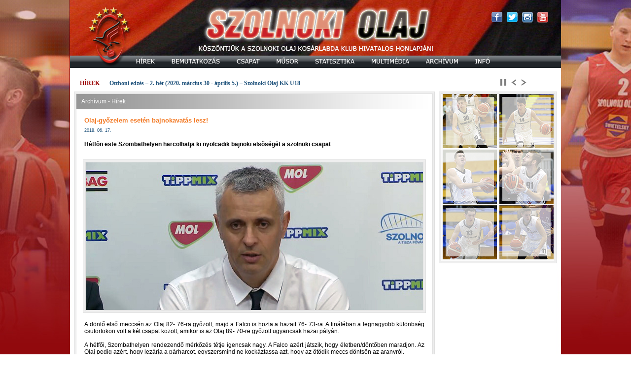

--- FILE ---
content_type: text/html; charset=utf-8
request_url: http://www.szolnokiolaj.hu/Hir.aspx?h=2693
body_size: 81307
content:


<!DOCTYPE html>
<html>
<head><meta http-equiv="Content-Type" content="text/html; charset=utf-8" /><meta name="description" content="A nyolcszoros Magyar Bajnok, és nyolcszoros Magyar Kupagyőztes Szolnoki Olaj Kosárlabda Klub Hivatalos Honlapja." /><meta name="keywords" content="kosárlabda, olaj, szolnok, basketball, sport, labda, játék" /><title>
	A Szolnoki Olaj KK Hivatalos Honlapja
</title>  
  <style media="all" type="text/css"></style>
  <link href="/css/menu/menu-felso.css" rel="stylesheet" type="text/css" /><link href="/css/GyorsHir/style.css" rel="stylesheet" type="text/css" /><link href="/css/GyorsHir/ticker-style.css" rel="stylesheet" type="text/css" /><link href="App_Themes/ThemeDefault/images/favicon.ico" rel="shortcut icon" type="image/ico" />
  <script src="/js/jquery.js" language="javascript" type="text/javascript"></script>
	<script src="/JS/GyorsHir/jquery.ticker.js" type="text/javascript"></script>
	<script src="/JS/GyorsHir/site.js" type="text/javascript"></script>

  <script src="/JS/RolloverImage.js" type="text/javascript"></script>

  <script type="text/javascript">

    var _gaq = _gaq || [];
    _gaq.push(['_setAccount', 'UA-35881242-1']);
    _gaq.push(['_trackPageview']);

    (function () {
      var ga = document.createElement('script'); ga.type = 'text/javascript'; ga.async = true;
      ga.src = ('https:' == document.location.protocol ? 'https://ssl' : 'http://www') + '.google-analytics.com/ga.js';
      var s = document.getElementsByTagName('script')[0]; s.parentNode.insertBefore(ga, s);
    })();

  </script>

  
<link href="App_Themes/ThemeDefault/style.css" type="text/css" rel="stylesheet" /></head>
<body>
<form method="post" action="./Hir.aspx?h=2693" id="theForm">
<div class="aspNetHidden">
<input type="hidden" name="__VIEWSTATE" id="__VIEWSTATE" value="/[base64]/[base64]/[base64]/[base64]/[base64]" />
</div>

<div class="aspNetHidden">

	<input type="hidden" name="__VIEWSTATEGENERATOR" id="__VIEWSTATEGENERATOR" value="AC844694" />
	<input type="hidden" name="__EVENTVALIDATION" id="__EVENTVALIDATION" value="/wEdAAOK3Opb+GdAYbqDu+DalmBXZngbAoCs8uoGyyzhQ2x8tjsBFRH1tFLpYqGC8eSFh6UCmPpXNFphVQmTelhFperUVzavFOH7qlpY4IA6CWYS/Q==" />
</div>
  
  <div id="lap" style="background-image:url(&#39;/images/Hatterkep/HK_0025.jpg&#39;);">

    <div id="keret">

      <div id="fejresz">

        <div id="fejlec">
          

<img src="/App_Themes/ThemeDefault/images/Fejlec.jpg" width="996" height="113" border="0" usemap="#Map">

<map name="Map">
  <area shape="poly" coords="71,90,63,85,52,80,58,76,66,76,70,66,78,59,88,53,98,47,97,55,96,65,79,84,82,89,78,95,75,101,70,100" href="/Default.aspx" target="_self">
  <area shape="rect" coords="855,24,877,46" href="http://www.facebook.com/SzolnokiOlajOfficial/" target="_blank" title="A Szolnoki Olaj KK Hivatalos Facebook Oldala" alt="A Szolnoki Olaj KK Hivatalos Facebook Oldala">
  <area shape="rect" coords="886,24,908,46" href="https://twitter.com/SzolnokiOlaj/" target="_blank" title="A Szolnoki Olaj KK Hivatalos Twitter Fala" alt="A Szolnoki Olaj KK Hivatalos Twitter Fala">
  <area shape="rect" coords="917,24,939,46" href="https://www.instagram.com/SzolnokiOlajOfficial/" target="_blank" title="A Szolnoki Olaj KK Hivatalos Instagram Oldala" alt="A Szolnoki Olaj KK Hivatalos Instagram Oldala">
  <area shape="rect" coords="948,24,970,46" href="http://www.youtube.com/user/SzolnokiOlaj/" target="_blank" title="A Szolnoki Olaj KK Hivatalos YouTube Csatornája" alt="A Szolnoki Olaj KK Hivatalos YouTube Csatornája">
</map>
          <!--<p class="social-links">
            <a id="ctl09_HyperLink1" title="Facebook" title="A Szolnoki Olaj Kosárlabda Klub Hivatalos Facebook Oldala" href="http://www.facebook.com/SzolnokiOlajOfficial/" target="_blank" style="display:inline-block;height:24px;width:24px;"><img title="Facebook" src="App_Themes/ThemeDefault/images/facebook.png" alt="" /></a>
<a id="ctl09_HyperLink2" title="Twitter" title="A Szolnoki Olaj Kosárlabda Klub Hivatalos Twitter Oldala" href="https://twitter.com/SzolnokiOlaj/" target="_blank" style="display:inline-block;height:24px;width:24px;"><img title="Twitter" src="App_Themes/ThemeDefault/images/twitter.png" alt="" /></a>
<a id="ctl09_HyperLink3" title="Youtube" title="A Szolnoki Olaj Kosárlabda Klub Hivatalos YouTube csatornája" href="http://www.youtube.com/user/SzolnokiOlajKK/" target="_blank" style="display:inline-block;height:24px;width:24px;"><img title="Youtube" src="App_Themes/ThemeDefault/images/youtube.png" alt="" /></a>

          </p>-->
          <!--
    <p class="flag-link-on">
      <input type="image" name="ctl00$ctl10$ctl00$ctl00$btnLangHUon" id="ctl10_ctl00_ctl00_btnLangHUon" title="Magyar" src="App_Themes/ThemeDefault/images/Hun_on.png" />
    </p>

    <p class="flag-link-off">
      <input type="image" name="ctl00$ctl10$ctl00$ctl00$btnLangENoff" id="ctl10_ctl00_ctl00_btnLangENoff" title="English" src="App_Themes/ThemeDefault/images/Eng_off.png" />
    </p>
  
-->
          <!--<p class="koszonto">
            <span id="lblWelcome">KÖSZÖNTJÜK A SZOLNOKI OLAJ KOSÁRLABDA KLUB HIVATALOS HONLAPJÁN!</span>
          </p>-->
          <!--<p class="belepes">
            <span id="lblLogin">Belépés</span>
          </p>-->
        </div>
        <!-- /fejlec -->

        <div id="menusor" style="z-index: 2000;">
          

  <div id="container-index">
    <div id="wrap">
        <div id="mainnav-wrap">
          <ul id="nav">

	          <li id="nav-01" class="background"><span>Első</span><!--[if gt IE 6]><!--><!--<![endif]-->
		          <!--[if lt IE 7]><table><tr><td><![endif]-->
		          <!--<ul class="panel-elso">
			          <div id="content-box-elso" class="box">
				          <a href="#"></a>
			          </div>
		          </ul>
		          <ul class="generic-elso"> 
			          <li><a href="#"></a></li>
		          </ul>	
		          <ul class="generic-right-elso">
			          <li><a href="#"></a></li>
		          </ul>-->
		          <!--[if lt IE 7]></td></tr></table></a><![endif]-->
	          </li><!-- END #nav-01 -->
    	
	          <li id="nav-02" class="background"><a href="/Default.aspx"><span>Hírek</span><!--[if gt IE 6]><!--></a><!--<![endif]-->
		          <!--[if lt IE 7]><table><tr><td><![endif]-->
		          <ul class="panel-hirek">
			          <div id="content-box-hirek" class="box">
				          <img src="/Images/Menu/Hirek.png" width="215" height="150" border="0" alt="Hírek" title="Hírek" />
			          </div>
		          </ul>
		          <ul class="generic-hirek">
                    <li><a href="/Default.aspx#U20">U20</a></li>
                    <li><a href="/Default.aspx#RegionalisJuniorU18">U18</a></li>
                    <li><a href="/Default.aspx#JNSZMegyeiBajnoksag">Megyei</a></li>
                    <li><a href="/OlajCseppek.aspx?h=2879">Olaj Cseppek</a></li>
                    <li><a href="https://basketballcampszolnok.hu/" target="_blank">Basketball Camp Szolnok</a></li>
		          </ul>
		          <ul class="generic-right-hirek"></ul>
                  <ul class="generic-right-more-hirek"></ul>
		          <!--[if lt IE 7]></td></tr></table></a><![endif]-->
	          </li><!-- END #nav-02 -->
	
	          <li id="nav-03" class="background"><a href="/CsakAzOlaj.aspx"><span>Bemutatkozás</span><!--[if gt IE 6]><!--></a><!--<![endif]-->
		          <!--[if lt IE 7]><table><tr><td><![endif]-->
		          <ul class="panel-bemutatkozas">
			        <div id="content-box-bemutatkozas" class="box">
                        <img src="/Images/Menu/Bemutatkozas.png" width="215" height="150" border="0" alt="Bemutatkozás" title="Bemutatkozás" />
                    </div>
		          </ul>
		          <ul class="generic-bemutatkozas">
		            <!--<li><a href="/Koszonto.aspx">Elnöki köszöntő</a></li>-->
                    <li><a href="/CsakAzOlaj.aspx">Csak az Olaj</a></li>
			        <li><a href="/KosarlabdaKezdete.aspx">A kosárlabda kezdete</a></li>
			        <li><a href="/MegalakulAzOlaj.aspx">Megalakul az Olaj</a></li>                
			        <!--<li><a href="/Sportcsarnok.aspx">Tiszaligeti Sportcsarnok</a></li>-->
                    <li><a href="/TiszaviragArena.aspx">Tiszavirág Aréna</a></li>
                    <li><a href="/Szolnok.aspx">Szolnok</a></li>                
		          </ul>
		          <ul class="generic-right-bemutatkozas">
		          </ul>
		          <!--[if lt IE 7]></td></tr></table></a><![endif]-->
	          </li><!-- END #nav-03 -->
	
	          <li id="nav-04" class="background"><a href="/CsapatU20.aspx"><span>Csapatok</span><!--[if gt IE 6]><!--></a><!--<![endif]-->
		          <!--[if lt IE 7]><table><tr><td><![endif]-->
		          <ul class="panel-csapat">
			          <div id="content-box-csapat" class="box">
				          <img src="/Images/Menu/Csapat.png" width="215" height="150" border="0" alt="A CSAPAT" title="A CSAPAT" />
			          </div>
		          </ul>
		          <ul class="generic-csapat">	
			        <li><a href="/CsapatU20.aspx">U20</a></li>
                    <li><a href="/CsapatU18.aspx">U18</a></li>
                    <li><a href="/CsapatMegyei.aspx">Megyei</a></li>
		          </ul>	
		          <ul class="generic-right-csapat">
		          </ul>
		          <!--[if lt IE 7]></td></tr></table></a><![endif]-->
	          </li><!-- END #nav-04 -->
	
	          <li id="nav-05" class="background"><a href="/Musor.aspx"><span>Műsor</span><!--[if gt IE 6]><!--></a><!--<![endif]-->
		          <!--[if lt IE 7]><table><tr><td><![endif]-->
		          <ul class="panel-musor">
			          <div id="content-box-musor" class="box">
                  <img src="/Images/Menu/Musor.png" width="215" height="150" border="0" alt="Műsor" title="Műsor" />
                </div>
		          </ul>
		          <ul class="generic-musor">		
		              <li><a href="/Musor.aspx">2019/2020</a></li>
			          <li><a href="/MusorNBIAU20.aspx">NB I. "A" U20</a></li>
                      <li><a href="/MusorNBIBU20.aspx">NB I. "B" U20</a></li>
			          <li><a href="/MusorRegionalisJuniorU18.aspx">Regionális Junior U18</a></li>
			          <li><a href="/MusorJNSZMegyeiBajnoksag.aspx">JNSZ Megyei Bajnokság</a></li>
		          </ul>	
		          <ul class="generic-right-musor">
		          </ul>
		          <ul class="generic-right-more-musor">
		          </ul>
		          <!--[if lt IE 7]></td></tr></table></a><![endif]-->
	          </li><!-- END #nav-05 -->
	
	          <li id="nav-06" class="background"><a href="#"><span>Statisztika</span><!--[if gt IE 6]><!--></a><!--<![endif]-->
		          <!--[if lt IE 7]><table><tr><td><![endif]-->
		          <ul class="panel-statisztika">
			          <div id="content-box-statisztika" class="box">
                  <img src="/Images/Menu/Statisztika.png" width="215" height="150" border="0" alt="Statisztika" title="Statisztika" />
                </div>
		          </ul>
		          <ul class="generic-statisztika">
		          </ul>
		          <ul class="generic-right-statisztika">
		          </ul>
		          <ul class="generic-right-more-statisztika">
			          <li><a href="#"></a></li>
			          <li><a href="#"></a></li>
		          </ul>
		          <!--[if lt IE 7]></td></tr></table></a><![endif]-->
	          </li><!-- END #nav-06 -->
	
	          <li id="nav-07" class="background"><a href="/Kepgaleriak20192020.aspx"><span>Multimédia</span><!--[if gt IE 6]><!--></a><!--<![endif]-->
		          <!--[if lt IE 7]><table><tr><td><![endif]-->
		          <ul class="panel-multimedia">
			          <div id="content-box-multimedia" class="box">
                  <img src="/Images/Menu/Multimedia.png" width="215" height="150" border="0" alt="Multimédia" title="Multimédia" />
                </div>
		          </ul>
		          <ul class="generic-multimedia">
		          </ul>
		          <ul class="generic-right-multimedia">
		          </ul>
		          <ul class="generic-right-more-multimedia">
                <li><a href="/Kepgaleriak20192020.aspx">Képgalériák 2019/2020</a></li>
                <li><a href="/Kepgaleriak20182019.aspx">Képgalériák 2018/2019</a></li>
                <li><a href="/Kepgaleriak20172018.aspx">Képgalériák 2017/2018</a></li>
                <li><a href="/Kepgaleriak20162017.aspx">Képgalériák 2016/2017</a></li>
                <li><a href="/Kepgaleriak20152016.aspx">Képgalériák 2015/2016</a></li>
                <li><a href="/Kepgaleriak20142015.aspx">Képgalériák 2014/2015</a></li>
                <li><a href="/Kepgaleriak20132014.aspx">Képgalériák 2013/2014</a></li>
                <li><a href="/Kepgaleriak20122013.aspx">Képgalériák 2012/2013</a></li>
                <!--<li><a href="/Kepgaleriak20112012.aspx">Képgalériák 2011/2012</a></li>-->
                <!--<li><a href="/Kepgaleriak20102011.aspx">Képgalériák 2010/2011</a></li>-->
		          </ul>	
		          <!--[if lt IE 7]></td></tr></table></a><![endif]-->
	          </li><!-- END #nav-07 -->
	
	          <li id="nav-08" class="background"><a href="/ArchivumHirek.aspx"><span>Archívum</span><!--[if gt IE 6]><!--></a><!--<![endif]-->
		          <!--[if lt IE 7]><table><tr><td><![endif]-->
		          <ul class="panel-archivum">
			          <div id="content-box-archivum" class="box">
                  <img src="/Images/Menu/Archivum.png" width="215" height="150" border="0" alt="Archívum" title="Archívum" />
                </div>
		          </ul>
		          <ul class="generic-archivum">

		          </ul>
		          <ul class="generic-right-archivum">

		          </ul>
		          <ul class="generic-right-more-archivum">
                    <li><a href="/ArchivumHirek.aspx">Hírek 2002-</a></li>
                    <li><a href="/ArchivumTudositasok.aspx">Tudósítások 2012-</a></li>
                    <li><a href="/Musor2019.aspx">Eredmények 2012-</a></li>
                    <li><a href="/ArchivumHelyezesek.aspx">Helyezések 1990-</a></li>
		          </ul>
		          <!--[if lt IE 7]></td></tr></table></a><![endif]-->
	          </li><!-- END #nav-08 -->
	
	          <li id="nav-09" class="background"><a href="/Elerhetoseg.aspx"><span>Infó</span><!--[if gt IE 6]><!--></a><!--<![endif]-->
		          <!--[if lt IE 7]><table><tr><td><![endif]-->
		          <ul class="panel-info">
			          <div id="content-box-info" class="box">
                  <img src="/Images/Menu/Info.png" width="215" height="150" border="0" alt="Infó" title="Infó" />
                </div>
		          </ul>
		          <ul class="generic-info">
		          </ul>
		          <ul class="generic-right-info">
		          </ul>
		          <ul class="generic-right-more-info">
                <li><a href="/Elerhetoseg.aspx">Elérhetőség</a></li>
                <!--<li><a href="/Belepok.aspx">Belépők</a></li>
                <li><a href="/Akkreditacio.aspx">Akkreditáció</a></li>-->
                <li><a href="/Sporttamogatas.aspx">Sporttámogatás</a></li>
                <li><a href="http://www.facebook.com/SzolnokiOlajOfficial/" target="_blank">Facebook</a></li>
                <li><a href="https://twitter.com/SzolnokiOlaj/" target="_blank">Twitter</a></li>
                <li><a href="http://www.youtube.com/user/SzolnokiOlajKK/" target="_blank">YouTube</a></li>
		          </ul>
		          <!--[if lt IE 7]></td></tr></table></a><![endif]-->
	          </li><!-- END #nav-09 -->
	
	          <li id="nav-10" class="background"><span>Utolsó</span><!--[if gt IE 6]><!--><!--<![endif]-->
		          <!--[if lt IE 7]><table><tr><td><![endif]-->
		          <!--<ul class="panel-utolso">
			          <div id="content-box-utolso" class="box">
				          <a href="#" target="_blank"></a>
			          </div>
		          </ul>
		          <ul class="generic-utolso">
		          </ul>
		          <ul class="generic-right-utolso">
		          </ul>
		          <ul class="generic-right-more-utolso">		
			          <li><a href="#" target="_blank"></a></li>
		          </ul>-->
		          <!--[if lt IE 7]></td></tr></table></a><![endif]-->
	          </li><!-- END #nav-10 -->	

          </ul><!-- END #nav -->
        </div><!-- END #mainnav-wrap -->

      </div>
    </div>
        </div>
        <!-- /menusor -->

        
        <!-- /hir-slider -->
        

        <div id="gyorshir-sor">
          

<div id="gyorshir" style="margin: 0; padding: 0px 70px 10px 0px; font-family: verdana;	font-size: 16px; width: 926px;">

	<ul id="js-news" class="js-hidden">
  
      <li class="news-item"><a href='/Hir.aspx?h=2943'>Otthoni edzés – 2. hét (2020. március 30 - április 5.) – Szolnoki Olaj KK U18</a></li>
    
      <li class="news-item"><a href='/Hir.aspx?h=2942'>Otthoni edzés – 1. hét (2020. március 23-29.) – Szolnoki Olaj KK U18</a></li>
    
	</ul>

</div>

  
        </div>
        <!-- /gyorshir-sor -->

      </div>
      <!-- /fejresz -->

      <div id="torzs">

        

  <div id="OlajContent" class="OlajContent">

    <div id="tartalomsav">
      <div id="tartalomsav-keret-felso" style="margin-bottom: 0;"></div><div id="tartalomblokk" style="margin-top: 0;">
        <div id="tartalom">

        <div id="kategoria-3"><p class="kategoria-cim">Archívum - Hírek</p></div>
        <!-- /kategoria-3 -->

          

              

              <div style="padding: 16px 16px 0px 16px;" >
                <div style="font-size: 13px; font-weight:bold; /* tDinamikusBlokk.Szinkod */color: #F37A25;">Olaj-győzelem esetén bajnokavatás lesz!</div>
                <p class="kategoria-hir-datum">2018. 06. 17.</p>
                <div style="font-weight: bold; padding: 16px 0px 8px 0px; text-align: justify;">Hétfőn este Szombathelyen harcolhatja ki nyolcadik bajnoki elsőségét a szolnoki csapat</div>
                <div id="kategoria-kep" style="width: 694px; height: 310px; margin: 16px 0px 16px -3px; display: block;" >
                  <img class="kategoria-kep" src="images/HirSlider/news_02693.jpg" alt='Olaj-győzelem esetén bajnokavatás lesz!' title='Olaj-győzelem esetén bajnokavatás lesz!' />
                </div>
                <!-- /kategoria-kep -->
                <div style="text-align: justify;">A döntő első meccsén az Olaj 82- 76-ra győzött, majd a Falco is hozta a hazait 76- 73-ra. A fináléban a legnagyobb különbség csütörtökön volt a két csapat között, amikor is az Olaj 89- 70-re győzött ugyancsak hazai pályán.<br /><br />

A hétfői, Szombathelyen rendezendő mérkőzés tétje igencsak nagy. A Falco azért játszik, hogy életben/döntőben maradjon. Az Olaj pedig azért, hogy lezárja a párharcot, egyszersmind ne kockáztassa azt, hogy az ötödik meccs döntsön az aranyról.<br /><br />

<em><q>Óriási változás nem lesz. Most Váradi Benedek volt bokasérült. Most komoly, vagy nem? Nem tudom. Valami nagy, óriási változás nem lesz. Pici, apró dolgokról beszélünk, hogy kell védekezni. Kicsit javítunk a védekezésen.</q></em> - vélekedett <strong>Srecko Sekulovic</strong>, a szombathelyiek vezetőedzője.<br /><br />

A legkevésbé sem számít, de a szezon eddigi tíz Olaj-Falco meccsének összesítése alapján a szolnoki csapat vezet 6-4-re. A 7-4, de még a 7-5 is bajnoki címet érne, ha viszont a szombathelyiek 6-6-ra hozzák az idei párharcokat, akkor ők lesznek az aranyérmesek. A középszakaszban egyszer már sikerült győzni a Savaria Arénában, miért ne sikerülhetne még egyszer?<br /><br />

<em><q>Arra koncentrálunk, hogy nyerjünk. Mi másért utaznánk el? Minden sportoló ezt tenné. Még akkor is, ha egyáltalán nem lesz könnyű, hiszen a Falco csak egy meccset vesztett ebben a szezonban Szombathelyen. De miért ne sikerülne? Mindannyian erre koncentrálunk. Ez a play-off, teljesen természetes, hogy mindenki nyerni akar.</q></em> - mondta <strong>Dragan Aleksic</strong>.<br /><br />

Hogy a tizennyolcadikai a döntő utolsó, vagy „csak” a negyedik mérkőzése lesz-e, az este háromnegyed nyolc körül derül ki.<br /><br />

A 18:00-kor kezdődő mérkőzést a Duna World élőben közvetíti.<br /><br />

<div style="width: 560px; margin: 25px auto 0px auto;">
<iframe width="560" height="315" src="https://www.youtube.com/embed/YqcBy6yeyFU?rel=0" frameborder="0" allow="autoplay; encrypted-media" allowfullscreen></iframe>
</div></div>
                
                
                  

              </div>


              

            

          
          <!-- /repKepgaleria -->

          <div style="padding: 16px 16px 16px 10px;" >
            <div style="font-size: 12px; font-style: normal; font-weight: normal; padding: 0px 0px 0px 0px; margin: 0px 0px 8px 8px; /* tDinamikusBlokk.Szinkod */ color: #F37A25;">A témához kapcsolódó további hír(ek):</div>
              <table class="kategoria-aktualis" cellpadding="5" cellspacing="0" style="font-size: 11px; text-align:left;">
              
                  <tr style="background-color: #E1E1E1">
                    <td><a href='Hir.aspx?h=2798'>Magabiztos Olaj-győzelem Pakson</a></td>
                    <td width="70" align="right"><span style="font-size: 11px; color: #515151; white-space: nowrap;">2019. 02. 02.</span></td>
                  </tr>
                  
                  <tr style="background-color: #F1F1F1;">
                    <td><a href='Hir.aspx?h=2694'>NYOLCADSZOR MAGYAR BAJNOK AZ OLAJ!</a></td>
                    <td width="70" align="right"><span style="font-size: 11px; color: #515151; white-space: nowrap;">2018. 06. 18.</span></td>
                  </tr>
                
                  <tr style="background-color: #E1E1E1">
                    <td><a href='Hir.aspx?h=2692'>Parádés játékkal egy győzelemre a bajnoki aranytól az Olaj</a></td>
                    <td width="70" align="right"><span style="font-size: 11px; color: #515151; white-space: nowrap;">2018. 06. 14.</span></td>
                  </tr>
                  
                  <tr style="background-color: #F1F1F1;">
                    <td><a href='Hir.aspx?h=2690'>A szezon tizedik Olaj-Falco összecsapása következik</a></td>
                    <td width="70" align="right"><span style="font-size: 11px; color: #515151; white-space: nowrap;">2018. 06. 13.</span></td>
                  </tr>
                
                  <tr style="background-color: #E1E1E1">
                    <td><a href='Hir.aspx?h=2689'>Az utolsó negyedben elúszott a győzelmünk</a></td>
                    <td width="70" align="right"><span style="font-size: 11px; color: #515151; white-space: nowrap;">2018. 06. 12.</span></td>
                  </tr>
                  
                  <tr style="background-color: #F1F1F1;">
                    <td><a href='Hir.aspx?h=2688'>Kedden este folytatódik a finálé</a></td>
                    <td width="70" align="right"><span style="font-size: 11px; color: #515151; white-space: nowrap;">2018. 06. 11.</span></td>
                  </tr>
                
                  <tr style="background-color: #E1E1E1">
                    <td><a href='Hir.aspx?h=2687'>Megérdemelt Olaj-győzelem a döntő első mérkőzésén</a></td>
                    <td width="70" align="right"><span style="font-size: 11px; color: #515151; white-space: nowrap;">2018. 06. 10.</span></td>
                  </tr>
                  
                  <tr style="background-color: #F1F1F1;">
                    <td><a href='Hir.aspx?h=2686'>Vasárnap elkezdődik a bajnoki finálé a Tiszaligetben</a></td>
                    <td width="70" align="right"><span style="font-size: 11px; color: #515151; white-space: nowrap;">2018. 06. 09.</span></td>
                  </tr>
                
                  <tr style="background-color: #E1E1E1">
                    <td><a href='Hir.aspx?h=2683'>Söpréssel jutott bajnoki döntőbe az Olaj</a></td>
                    <td width="70" align="right"><span style="font-size: 11px; color: #515151; white-space: nowrap;">2018. 06. 03.</span></td>
                  </tr>
                  
                  <tr style="background-color: #F1F1F1;">
                    <td><a href='Hir.aspx?h=2681'>Bajnoki fináléba juthat vasárnap az Olaj</a></td>
                    <td width="70" align="right"><span style="font-size: 11px; color: #515151; white-space: nowrap;">2018. 06. 01.</span></td>
                  </tr>
                
                  <tr style="background-color: #E1E1E1">
                    <td><a href='Hir.aspx?h=2679'>Egy győzelemre a finálétól az Olaj</a></td>
                    <td width="70" align="right"><span style="font-size: 11px; color: #515151; white-space: nowrap;">2018. 05. 31.</span></td>
                  </tr>
                  
                  <tr style="background-color: #F1F1F1;">
                    <td><a href='Hir.aspx?h=2678'>Folytatás csütörtökön Körmenden</a></td>
                    <td width="70" align="right"><span style="font-size: 11px; color: #515151; white-space: nowrap;">2018. 05. 30.</span></td>
                  </tr>
                
                  <tr style="background-color: #E1E1E1">
                    <td><a href='Hir.aspx?h=2677'>Húszpontos győzelemmel kezdte az Olaj az elődöntőt</a></td>
                    <td width="70" align="right"><span style="font-size: 11px; color: #515151; white-space: nowrap;">2018. 05. 28.</span></td>
                  </tr>
                  
                  <tr style="background-color: #F1F1F1;">
                    <td><a href='Hir.aspx?h=2675'>Hétfőn este elkezdődik az elődöntő</a></td>
                    <td width="70" align="right"><span style="font-size: 11px; color: #515151; white-space: nowrap;">2018. 05. 28.</span></td>
                  </tr>
                
                  <tr style="background-color: #E1E1E1">
                    <td><a href='Hir.aspx?h=2674'>Magabiztos győzelemmel jutott elődöntőbe az Olaj</a></td>
                    <td width="70" align="right"><span style="font-size: 11px; color: #515151; white-space: nowrap;">2018. 05. 21.</span></td>
                  </tr>
                  
                  <tr style="background-color: #F1F1F1;">
                    <td><a href='Hir.aspx?h=2672'>A negyeddöntő lezárására készül az Olaj</a></td>
                    <td width="70" align="right"><span style="font-size: 11px; color: #515151; white-space: nowrap;">2018. 05. 20.</span></td>
                  </tr>
                
                  <tr style="background-color: #E1E1E1">
                    <td><a href='Hir.aspx?h=2671'>Pünkösdhétfőn lezárhatja a párharcot az Olaj</a></td>
                    <td width="70" align="right"><span style="font-size: 11px; color: #515151; white-space: nowrap;">2018. 05. 18.</span></td>
                  </tr>
                  
                  <tr style="background-color: #F1F1F1;">
                    <td><a href='Hir.aspx?h=2670'>Folytatás pénteken az atomvárosban</a></td>
                    <td width="70" align="right"><span style="font-size: 11px; color: #515151; white-space: nowrap;">2018. 05. 17.</span></td>
                  </tr>
                
                  <tr style="background-color: #E1E1E1">
                    <td><a href='Hir.aspx?h=2669'>Kiütéses győzelemmel kezdte az Olaj a rájátszást</a></td>
                    <td width="70" align="right"><span style="font-size: 11px; color: #515151; white-space: nowrap;">2018. 05. 15.</span></td>
                  </tr>
                  
                  <tr style="background-color: #F1F1F1;">
                    <td><a href='Hir.aspx?h=2667'>Olaj-Paks párharc a negyeddöntőben</a></td>
                    <td width="70" align="right"><span style="font-size: 11px; color: #515151; white-space: nowrap;">2018. 05. 14.</span></td>
                  </tr>
                
                  <tr style="background-color: #E1E1E1">
                    <td><a href='Hir.aspx?h=2666'>Az első helyről kezdi a rájátszást a szolnoki csapat</a></td>
                    <td width="70" align="right"><span style="font-size: 11px; color: #515151; white-space: nowrap;">2018. 05. 14.</span></td>
                  </tr>
                  
                  <tr style="background-color: #F1F1F1;">
                    <td><a href='Hir.aspx?h=2665'>Hosszú idő után nyert Szolnokon a Falco</a></td>
                    <td width="70" align="right"><span style="font-size: 11px; color: #515151; white-space: nowrap;">2018. 05. 12.</span></td>
                  </tr>
                
                  <tr style="background-color: #E1E1E1">
                    <td><a href='Hir.aspx?h=2663'>Záróforduló a középszakaszban</a></td>
                    <td width="70" align="right"><span style="font-size: 11px; color: #515151; white-space: nowrap;">2018. 05. 11.</span></td>
                  </tr>
                  
                  <tr style="background-color: #F1F1F1;">
                    <td><a href='Hir.aspx?h=2662'>Elvesztette felsőházi veretlenségét az Olaj</a></td>
                    <td width="70" align="right"><span style="font-size: 11px; color: #515151; white-space: nowrap;">2018. 05. 09.</span></td>
                  </tr>
                
                  <tr style="background-color: #E1E1E1">
                    <td><a href='Hir.aspx?h=2661'>Szerdán este Alba-Olaj rangadó Székesfehérvárott</a></td>
                    <td width="70" align="right"><span style="font-size: 11px; color: #515151; white-space: nowrap;">2018. 05. 08.</span></td>
                  </tr>
                  
                  <tr style="background-color: #F1F1F1;">
                    <td><a href='Hir.aspx?h=2660'>Tovább őrzi veretlenségét az Olaj a középszakaszban</a></td>
                    <td width="70" align="right"><span style="font-size: 11px; color: #515151; white-space: nowrap;">2018. 05. 02.</span></td>
                  </tr>
                
                  <tr style="background-color: #E1E1E1">
                    <td><a href='Hir.aspx?h=2658'>Szerdán este Olaj-Körmend mérkőzés a Tiszaligetben</a></td>
                    <td width="70" align="right"><span style="font-size: 11px; color: #515151; white-space: nowrap;">2018. 05. 01.</span></td>
                  </tr>
                  
                  <tr style="background-color: #F1F1F1;">
                    <td><a href='Hir.aspx?h=2657'>Középszakaszgyőztes az Olaj, három mérkőzéssel a vége előtt!</a></td>
                    <td width="70" align="right"><span style="font-size: 11px; color: #515151; white-space: nowrap;">2018. 04. 25.</span></td>
                  </tr>
                
                  <tr style="background-color: #E1E1E1">
                    <td><a href='Hir.aspx?h=2656'>Szerdán középszakaszgyőztes lehet az Olaj</a></td>
                    <td width="70" align="right"><span style="font-size: 11px; color: #515151; white-space: nowrap;">2018. 04. 24.</span></td>
                  </tr>
                  
                  <tr style="background-color: #F1F1F1;">
                    <td><a href='Hir.aspx?h=2655'>Magabiztos idegenbeli Olaj-győzelem Kecskeméten</a></td>
                    <td width="70" align="right"><span style="font-size: 11px; color: #515151; white-space: nowrap;">2018. 04. 22.</span></td>
                  </tr>
                
                  <tr style="background-color: #E1E1E1">
                    <td><a href='Hir.aspx?h=2653'>Vasárnap este Kecskeméten lép pályára az Olaj</a></td>
                    <td width="70" align="right"><span style="font-size: 11px; color: #515151; white-space: nowrap;">2018. 04. 20.</span></td>
                  </tr>
                  
                  <tr style="background-color: #F1F1F1;">
                    <td><a href='Hir.aspx?h=2652'>Olaj-győzelem az Alba elleni rangadón</a></td>
                    <td width="70" align="right"><span style="font-size: 11px; color: #515151; white-space: nowrap;">2018. 04. 18.</span></td>
                  </tr>
                
                  <tr style="background-color: #E1E1E1">
                    <td><a href='Hir.aspx?h=2650'>Szerdán este Olaj-Alba rangadó a Tiszaligetben</a></td>
                    <td width="70" align="right"><span style="font-size: 11px; color: #515151; white-space: nowrap;">2018. 04. 17.</span></td>
                  </tr>
                  
                  <tr style="background-color: #F1F1F1;">
                    <td><a href='Hir.aspx?h=2649'>Nem hibázott az éllovas Olaj</a></td>
                    <td width="70" align="right"><span style="font-size: 11px; color: #515151; white-space: nowrap;">2018. 04. 14.</span></td>
                  </tr>
                
                  <tr style="background-color: #E1E1E1">
                    <td><a href='Hir.aspx?h=2647'>Az első hazai mérkőzés következik a középszakaszban</a></td>
                    <td width="70" align="right"><span style="font-size: 11px; color: #515151; white-space: nowrap;">2018. 04. 13.</span></td>
                  </tr>
                  
                  <tr style="background-color: #F1F1F1;">
                    <td><a href='Hir.aspx?h=2646'>Idegenbeli győzelemmel kezdte az Olaj a középszakaszt</a></td>
                    <td width="70" align="right"><span style="font-size: 11px; color: #515151; white-space: nowrap;">2018. 04. 11.</span></td>
                  </tr>
                
                  <tr style="background-color: #E1E1E1">
                    <td><a href='Hir.aspx?h=2645'>Körmenden kezdi a felsőházi középszakaszt az Olaj</a></td>
                    <td width="70" align="right"><span style="font-size: 11px; color: #515151; white-space: nowrap;">2018. 04. 10.</span></td>
                  </tr>
                  
                  <tr style="background-color: #F1F1F1;">
                    <td><a href='Hir.aspx?h=2644'>Vereséggel zárta az Olaj az alapszakaszt</a></td>
                    <td width="70" align="right"><span style="font-size: 11px; color: #515151; white-space: nowrap;">2018. 04. 04.</span></td>
                  </tr>
                
                  <tr style="background-color: #E1E1E1">
                    <td><a href='Hir.aspx?h=2643'>Az Olaj Kaposváron zárja az alapszakaszt</a></td>
                    <td width="70" align="right"><span style="font-size: 11px; color: #515151; white-space: nowrap;">2018. 04. 03.</span></td>
                  </tr>
                  
                  <tr style="background-color: #F1F1F1;">
                    <td><a href='Hir.aspx?h=2642'>Alapszakaszgyőztes az Olaj!</a></td>
                    <td width="70" align="right"><span style="font-size: 11px; color: #515151; white-space: nowrap;">2018. 03. 24.</span></td>
                  </tr>
                
                  <tr style="background-color: #E1E1E1">
                    <td><a href='Hir.aspx?h=2640'>Az alapszakasz utolsó hazai mérkőzése következik</a></td>
                    <td width="70" align="right"><span style="font-size: 11px; color: #515151; white-space: nowrap;">2018. 03. 23.</span></td>
                  </tr>
                  
                  <tr style="background-color: #F1F1F1;">
                    <td><a href='Hir.aspx?h=2639'>Hozta a kötelezőt az Olaj</a></td>
                    <td width="70" align="right"><span style="font-size: 11px; color: #515151; white-space: nowrap;">2018. 03. 21.</span></td>
                  </tr>
                
                  <tr style="background-color: #E1E1E1">
                    <td><a href='Hir.aspx?h=2637'>Hétközi forduló következik a bajnokságban</a></td>
                    <td width="70" align="right"><span style="font-size: 11px; color: #515151; white-space: nowrap;">2018. 03. 20.</span></td>
                  </tr>
                  
                  <tr style="background-color: #F1F1F1;">
                    <td><a href='Hir.aspx?h=2636'>Megérdemelt szolnoki siker a csúcsrangadón</a></td>
                    <td width="70" align="right"><span style="font-size: 11px; color: #515151; white-space: nowrap;">2018. 03. 16.</span></td>
                  </tr>
                
                  <tr style="background-color: #E1E1E1">
                    <td><a href='Hir.aspx?h=2634'>Csúcsrangadó a Tiszaligetben</a></td>
                    <td width="70" align="right"><span style="font-size: 11px; color: #515151; white-space: nowrap;">2018. 03. 14.</span></td>
                  </tr>
                  
                  <tr style="background-color: #F1F1F1;">
                    <td><a href='Hir.aspx?h=2633'>Újabb egypontos hazai vereség</a></td>
                    <td width="70" align="right"><span style="font-size: 11px; color: #515151; white-space: nowrap;">2018. 03. 10.</span></td>
                  </tr>
                
                  <tr style="background-color: #E1E1E1">
                    <td><a href='Hir.aspx?h=2631'>Piros-feketék rangadója a Tiszaligetben</a></td>
                    <td width="70" align="right"><span style="font-size: 11px; color: #515151; white-space: nowrap;">2018. 03. 09.</span></td>
                  </tr>
                  
                  <tr style="background-color: #F1F1F1;">
                    <td><a href='Hir.aspx?h=2630'>Felőrölte ellenfele ellenállását az Olaj</a></td>
                    <td width="70" align="right"><span style="font-size: 11px; color: #515151; white-space: nowrap;">2018. 03. 07.</span></td>
                  </tr>
                
                  <tr style="background-color: #E1E1E1">
                    <td><a href='Hir.aspx?h=2628'>A bajnokság első és utolsó helyezett csatája következik</a></td>
                    <td width="70" align="right"><span style="font-size: 11px; color: #515151; white-space: nowrap;">2018. 03. 06.</span></td>
                  </tr>
                  
                  <tr style="background-color: #F1F1F1;">
                    <td><a href='Hir.aspx?h=2627'>Nagyarányú Olaj-győzelem Pakson</a></td>
                    <td width="70" align="right"><span style="font-size: 11px; color: #515151; white-space: nowrap;">2018. 03. 03.</span></td>
                  </tr>
                
                  <tr style="background-color: #E1E1E1">
                    <td><a href='Hir.aspx?h=2626'>Paksi kaland</a></td>
                    <td width="70" align="right"><span style="font-size: 11px; color: #515151; white-space: nowrap;">2018. 03. 02.</span></td>
                  </tr>
                  
                  <tr style="background-color: #F1F1F1;">
                    <td><a href='Hir.aspx?h=2621'>Olaj-győzelem Jászberényben</a></td>
                    <td width="70" align="right"><span style="font-size: 11px; color: #515151; white-space: nowrap;">2018. 02. 11.</span></td>
                  </tr>
                
                  <tr style="background-color: #E1E1E1">
                    <td><a href='Hir.aspx?h=2620'>Vasárnap Jászberényben szerepel az Olaj</a></td>
                    <td width="70" align="right"><span style="font-size: 11px; color: #515151; white-space: nowrap;">2018. 02. 09.</span></td>
                  </tr>
                  
                  <tr style="background-color: #F1F1F1;">
                    <td><a href='Hir.aspx?h=2613'>Hosszabbítás után veszített az Olaj</a></td>
                    <td width="70" align="right"><span style="font-size: 11px; color: #515151; white-space: nowrap;">2018. 02. 03.</span></td>
                  </tr>
                
                  <tr style="background-color: #E1E1E1">
                    <td><a href='Hir.aspx?h=2611'>Szombaton Olaj-Alba rangadó a Tiszaligetben</a></td>
                    <td width="70" align="right"><span style="font-size: 11px; color: #515151; white-space: nowrap;">2018. 02. 02.</span></td>
                  </tr>
                  
                  <tr style="background-color: #F1F1F1;">
                    <td><a href='Hir.aspx?h=2607'>Magabiztos Olaj-győzelem a Szeged ellen</a></td>
                    <td width="70" align="right"><span style="font-size: 11px; color: #515151; white-space: nowrap;">2018. 01. 27.</span></td>
                  </tr>
                
                  <tr style="background-color: #E1E1E1">
                    <td><a href='Hir.aspx?h=2605'>A listavezető Olaj a tízedik Szedeákot fogadja</a></td>
                    <td width="70" align="right"><span style="font-size: 11px; color: #515151; white-space: nowrap;">2018. 01. 26.</span></td>
                  </tr>
                  
                  <tr style="background-color: #F1F1F1;">
                    <td><a href='Hir.aspx?h=2601'>Küzdelmes mérkőzést nyert meg Kecskeméten a Szolnok</a></td>
                    <td width="70" align="right"><span style="font-size: 11px; color: #515151; white-space: nowrap;">2018. 01. 20.</span></td>
                  </tr>
                
                  <tr style="background-color: #E1E1E1">
                    <td><a href='Hir.aspx?h=2600'>Kecskeméti esti derby</a></td>
                    <td width="70" align="right"><span style="font-size: 11px; color: #515151; white-space: nowrap;">2018. 01. 19.</span></td>
                  </tr>
                  
                  <tr style="background-color: #F1F1F1;">
                    <td><a href='Hir.aspx?h=2597'>Szoros mérkőzésen győzött az Olaj Sopronban</a></td>
                    <td width="70" align="right"><span style="font-size: 11px; color: #515151; white-space: nowrap;">2018. 01. 14.</span></td>
                  </tr>
                
                  <tr style="background-color: #E1E1E1">
                    <td><a href='Hir.aspx?h=2596'>Akár veszélyes is lehet</a></td>
                    <td width="70" align="right"><span style="font-size: 11px; color: #515151; white-space: nowrap;">2018. 01. 12.</span></td>
                  </tr>
                  
                  <tr style="background-color: #F1F1F1;">
                    <td><a href='Hir.aspx?h=2587'>Indul a második kör</a></td>
                    <td width="70" align="right"><span style="font-size: 11px; color: #515151; white-space: nowrap;">2018. 01. 05.</span></td>
                  </tr>
                
                  <tr style="background-color: #E1E1E1">
                    <td><a href='Hir.aspx?h=2586'>Győzelemmel búcsúzott az óévtől az Olaj</a></td>
                    <td width="70" align="right"><span style="font-size: 11px; color: #515151; white-space: nowrap;">2017. 12. 28.</span></td>
                  </tr>
                  
                  <tr style="background-color: #F1F1F1;">
                    <td><a href='Hir.aspx?h=2585'>Két ünnep közt Egerszegen</a></td>
                    <td width="70" align="right"><span style="font-size: 11px; color: #515151; white-space: nowrap;">2017. 12. 27.</span></td>
                  </tr>
                
                  <tr style="background-color: #E1E1E1">
                    <td><a href='Hir.aspx?h=2584'>Nagykülönbségű Olaj-győzelem a Debrecen ellen</a></td>
                    <td width="70" align="right"><span style="font-size: 11px; color: #515151; white-space: nowrap;">2017. 12. 23.</span></td>
                  </tr>
                  
                  <tr style="background-color: #F1F1F1;">
                    <td><a href='Hir.aspx?h=2583'>Kosárkarácsony után DEAC</a></td>
                    <td width="70" align="right"><span style="font-size: 11px; color: #515151; white-space: nowrap;">2017. 12. 22.</span></td>
                  </tr>
                
                  <tr style="background-color: #E1E1E1">
                    <td><a href='Hir.aspx?h=2579'>Olaj-vereség Szombathelyen</a></td>
                    <td width="70" align="right"><span style="font-size: 11px; color: #515151; white-space: nowrap;">2017. 12. 15.</span></td>
                  </tr>
                  
                  <tr style="background-color: #F1F1F1;">
                    <td><a href='Hir.aspx?h=2577'>Falco-Olaj rangadó Szombathelyen</a></td>
                    <td width="70" align="right"><span style="font-size: 11px; color: #515151; white-space: nowrap;">2017. 12. 15.</span></td>
                  </tr>
                
                  <tr style="background-color: #E1E1E1">
                    <td><a href='Hir.aspx?h=2576'>Továbbra is hibátlan az Olaj hazai mérlege</a></td>
                    <td width="70" align="right"><span style="font-size: 11px; color: #515151; white-space: nowrap;">2017. 12. 09.</span></td>
                  </tr>
                  
                  <tr style="background-color: #F1F1F1;">
                    <td><a href='Hir.aspx?h=2574'>Szombaton a Kaposvár csapata vendégeskedik a Tiszaligetben</a></td>
                    <td width="70" align="right"><span style="font-size: 11px; color: #515151; white-space: nowrap;">2017. 12. 08.</span></td>
                  </tr>
                
                  <tr style="background-color: #E1E1E1">
                    <td><a href='Hir.aspx?h=2569'>A harmadik fordulóból elhalasztott meccsét pótolta az Olaj</a></td>
                    <td width="70" align="right"><span style="font-size: 11px; color: #515151; white-space: nowrap;">2017. 12. 01.</span></td>
                  </tr>
                  
                  <tr style="background-color: #F1F1F1;">
                    <td><a href='Hir.aspx?h=2567'>Most a Kecskemét jön</a></td>
                    <td width="70" align="right"><span style="font-size: 11px; color: #515151; white-space: nowrap;">2017. 11. 30.</span></td>
                  </tr>
                
                  <tr style="background-color: #E1E1E1">
                    <td><a href='Hir.aspx?h=2565'>Egylabdás meccsen veszített az Olaj</a></td>
                    <td width="70" align="right"><span style="font-size: 11px; color: #515151; white-space: nowrap;">2017. 11. 19.</span></td>
                  </tr>
                  
                  <tr style="background-color: #F1F1F1;">
                    <td><a href='Hir.aspx?h=2564'>Piros-feketék rangadója</a></td>
                    <td width="70" align="right"><span style="font-size: 11px; color: #515151; white-space: nowrap;">2017. 11. 17.</span></td>
                  </tr>
                
                  <tr style="background-color: #E1E1E1">
                    <td><a href='Hir.aspx?h=2560'>Tovább őrzi veretlenségét az Olaj a bajnokságban</a></td>
                    <td width="70" align="right"><span style="font-size: 11px; color: #515151; white-space: nowrap;">2017. 11. 11.</span></td>
                  </tr>
                  
                  <tr style="background-color: #F1F1F1;">
                    <td><a href='Hir.aspx?h=2559'>Közlemény</a></td>
                    <td width="70" align="right"><span style="font-size: 11px; color: #515151; white-space: nowrap;">2017. 11. 10.</span></td>
                  </tr>
                
                  <tr style="background-color: #E1E1E1">
                    <td><a href='Hir.aspx?h=2558'>Szombaton Budapesten vendégszerepel az Olaj</a></td>
                    <td width="70" align="right"><span style="font-size: 11px; color: #515151; white-space: nowrap;">2017. 11. 10.</span></td>
                  </tr>
                  
                  <tr style="background-color: #F1F1F1;">
                    <td><a href='Hir.aspx?h=2553'>Továbbra is a veretlenül a tabella élén az Olaj</a></td>
                    <td width="70" align="right"><span style="font-size: 11px; color: #515151; white-space: nowrap;">2017. 11. 04.</span></td>
                  </tr>
                
                  <tr style="background-color: #E1E1E1">
                    <td><a href='Hir.aspx?h=2550'>Megyei (talán) rangadó</a></td>
                    <td width="70" align="right"><span style="font-size: 11px; color: #515151; white-space: nowrap;">2017. 11. 03.</span></td>
                  </tr>
                  
                  <tr style="background-color: #F1F1F1;">
                    <td><a href='Hir.aspx?h=2545'>A bajnok otthonában győzött a Szolnok</a></td>
                    <td width="70" align="right"><span style="font-size: 11px; color: #515151; white-space: nowrap;">2017. 10. 27.</span></td>
                  </tr>
                
                  <tr style="background-color: #E1E1E1">
                    <td><a href='Hir.aspx?h=2542'>Újabb Olaj-győzelem a Tiszaligetben</a></td>
                    <td width="70" align="right"><span style="font-size: 11px; color: #515151; white-space: nowrap;">2017. 10. 21.</span></td>
                  </tr>
                  
                  <tr style="background-color: #F1F1F1;">
                    <td><a href='Hir.aspx?h=2540'>Az ötödik fordulóban a Paks csapata érkezik a Tiszaligetbe</a></td>
                    <td width="70" align="right"><span style="font-size: 11px; color: #515151; white-space: nowrap;">2017. 10. 20.</span></td>
                  </tr>
                
                  <tr style="background-color: #E1E1E1">
                    <td><a href='Hir.aspx?h=2536'>Egypontos Olaj-győzelem Szegeden</a></td>
                    <td width="70" align="right"><span style="font-size: 11px; color: #515151; white-space: nowrap;">2017. 10. 14.</span></td>
                  </tr>
                  
                  <tr style="background-color: #F1F1F1;">
                    <td><a href='Hir.aspx?h=2535'>Szombaton este Szegeden lép pályára az Olaj</a></td>
                    <td width="70" align="right"><span style="font-size: 11px; color: #515151; white-space: nowrap;">2017. 10. 13.</span></td>
                  </tr>
                
                  <tr style="background-color: #E1E1E1">
                    <td><a href='Hir.aspx?h=2531'>Az Olaj végig a kezében tartotta a mérkőzést</a></td>
                    <td width="70" align="right"><span style="font-size: 11px; color: #515151; white-space: nowrap;">2017. 10. 07.</span></td>
                  </tr>
                  
                  <tr style="background-color: #F1F1F1;">
                    <td><a href='Hir.aspx?h=2529'>Az első hazai bajnoki jön</a></td>
                    <td width="70" align="right"><span style="font-size: 11px; color: #515151; white-space: nowrap;">2017. 10. 06.</span></td>
                  </tr>
                
                  <tr style="background-color: #E1E1E1">
                    <td><a href='Hir.aspx?h=2525'>Magabiztos Olaj-siker a bajnoki nyitányon</a></td>
                    <td width="70" align="right"><span style="font-size: 11px; color: #515151; white-space: nowrap;">2017. 09. 30.</span></td>
                  </tr>
                  
                  <tr style="background-color: #F1F1F1;">
                    <td><a href='Hir.aspx?h=2524'>Pécsen kezdődik számunkra a bajnokság</a></td>
                    <td width="70" align="right"><span style="font-size: 11px; color: #515151; white-space: nowrap;">2017. 09. 29.</span></td>
                  </tr>
                
                  <tr style="background-color: #E1E1E1">
                    <td><a href='Hir.aspx?h=2523'>Kezdődik a nyolcvanhatodik!</a></td>
                    <td width="70" align="right"><span style="font-size: 11px; color: #515151; white-space: nowrap;">2017. 09. 29.</span></td>
                  </tr>
                  
                  <tr style="background-color: #F1F1F1;">
                    <td><a href='Hir.aspx?h=2516'>Elkapni a törököket!</a></td>
                    <td width="70" align="right"><span style="font-size: 11px; color: #515151; white-space: nowrap;">2017. 09. 19.</span></td>
                  </tr>
                
                  <tr style="background-color: #E1E1E1">
                    <td><a href='Hir.aspx?h=2515'>Nyilvános edzést és szurkolói ankétot tartott a Szolnoki Olaj KK</a></td>
                    <td width="70" align="right"><span style="font-size: 11px; color: #515151; white-space: nowrap;">2017. 09. 17.</span></td>
                  </tr>
                  
                  <tr style="background-color: #F1F1F1;">
                    <td><a href='Hir.aspx?h=2513'>Győzelem Nagyváradon</a></td>
                    <td width="70" align="right"><span style="font-size: 11px; color: #515151; white-space: nowrap;">2017. 09. 14.</span></td>
                  </tr>
                
                  <tr style="background-color: #E1E1E1">
                    <td><a href='Hir.aspx?h=2511'>Hogy a szurkoló boldog legyen</a></td>
                    <td width="70" align="right"><span style="font-size: 11px; color: #515151; white-space: nowrap;">2017. 09. 08.</span></td>
                  </tr>
                  
                  <tr style="background-color: #F1F1F1;">
                    <td><a href='Hir.aspx?h=2508'>Ismerkedési est</a></td>
                    <td width="70" align="right"><span style="font-size: 11px; color: #515151; white-space: nowrap;">2017. 09. 07.</span></td>
                  </tr>
                
                  <tr style="background-color: #E1E1E1">
                    <td><a href='Hir.aspx?h=2503'>Hétfőn megkezdődik a bérletek árusítása</a></td>
                    <td width="70" align="right"><span style="font-size: 11px; color: #515151; white-space: nowrap;">2017. 08. 29.</span></td>
                  </tr>
                  
                  <tr style="background-color: #F1F1F1;">
                    <td><a href='Hir.aspx?h=2501'>A Ligetben készül az Olaj</a></td>
                    <td width="70" align="right"><span style="font-size: 11px; color: #515151; white-space: nowrap;">2017. 08. 18.</span></td>
                  </tr>
                
              </table>
          </div>
          <!-- /tag -->

        </div>
        <!-- /tartalom -->
      </div>
      <!-- /tartalomblokk -->

      <div id="tartalomsav-keret-also"></div>
      <!-- /tartalomsav-keret-also -->

    </div>
    <!-- /taralomsav -->

    <div id="oldalsav">
  
      <div id="oldalsav-keret-felso"></div>
      <!-- /oldalsav-keret-felso-->
      <div id="oldalsavblokk">
        <div id="kepgaleriak">
          

<table width="230" border="0" cellspacing="0" cellpadding="0" style="text-align: center;">

  <tr>
    <td><a href="/Kepgaleriak/NBIBU20AlapszakaszFordulo-15_2019-2020.html" target="_blank" onmouseout="MM_swapImgRestore()" onmouseover="MM_swapImage('kg0534','','Images/Kepgaleriak/kg_0534_on.jpg',1)"><img src="/Images/Kepgaleriak/kg_0534_off.jpg" alt="NB I. 'B' U20, Szolnoki Olaj U19 - Vásárhelyi Kosársuli U20 43-96" title="NB I. 'B' U20, Szolnoki Olaj U19 - Vásárhelyi Kosársuli U20 43-96" name="kg0534" width="110" height="110" border="0" id="kg0534" /></a></td>
    <td><a href="/Kepgaleriak/NBIBU20AlapszakaszFordulo-15_2019-2020.html" target="_blank" onmouseout="MM_swapImgRestore()" onmouseover="MM_swapImage('kg0534_2','','Images/Kepgaleriak/kg_0534_2_on.jpg',1)"><img src="/Images/Kepgaleriak/kg_0534_2_off.jpg" alt="NB I. 'B' U20, Szolnoki Olaj U19 - Vásárhelyi Kosársuli U20 43-96" title="NB I. 'B' U20, Szolnoki Olaj U19 - Vásárhelyi Kosársuli U20 43-96" name="kg0534_2" width="110" height="110" border="0" id="kg0534_2" /></a></td>
  </tr>

  <tr>
    <td><a href="/Kepgaleriak/NBIAU20AlapszakaszFordulo-11_2019-2020.html" target="_blank" onmouseout="MM_swapImgRestore()" onmouseover="MM_swapImage('kg0507','','Images/Kepgaleriak/kg_0507_on.jpg',1)"><img src="/Images/Kepgaleriak/kg_0507_off.jpg" alt="NB I. 'A' U20, Szolnoki Olaj U20 - Pécsi VSK-VEOLIA U20 94-76" title="NB I. 'A' U20, Szolnoki Olaj U20 - Pécsi VSK-VEOLIA U20 94-76" name="kg0507" width="110" height="110" border="0" id="kg0507" /></a></td>
    <td><a href="/Kepgaleriak/NBIAU20AlapszakaszFordulo-11_2019-2020.html" target="_blank" onmouseout="MM_swapImgRestore()" onmouseover="MM_swapImage('kg0507_2','','Images/Kepgaleriak/kg_0507_2_on.jpg',1)"><img src="/Images/Kepgaleriak/kg_0507_2_off.jpg" alt="NB I. 'A' U20, Szolnoki Olaj U20 - Pécsi VSK-VEOLIA U20 94-76" title="NB I. 'A' U20, Szolnoki Olaj U20 - Pécsi VSK-VEOLIA U20 94-76" name="kg0507_2" width="110" height="110" border="0" id="kg0507_2" /></a></td>
  </tr>

  <tr>
    <td><a href="/Kepgaleriak/NBIAU20AlapszakaszFordulo-13_2019-2020.html" target="_blank" onmouseout="MM_swapImgRestore()" onmouseover="MM_swapImage('kg0509','','Images/Kepgaleriak/kg_0509_on.jpg',1)"><img src="/Images/Kepgaleriak/kg_0509_off.jpg" alt="NB I. 'A' U20, Szolnoki Olaj U20 - KTE-Duna Aszfalt U20 92-74" title="NB I. 'A' U20, Szolnoki Olaj U20 - KTE-Duna Aszfalt U20 92-74" name="kg0509" width="110" height="110" border="0" id="kg0509" /></a></td>
    <td><a href="/Kepgaleriak/NBIAU20AlapszakaszFordulo-13_2019-2020.html" target="_blank" onmouseout="MM_swapImgRestore()" onmouseover="MM_swapImage('kg0509_2','','Images/Kepgaleriak/kg_0509_2_on.jpg',1)"><img src="/Images/Kepgaleriak/kg_0509_2_off.jpg" alt="NB I. 'A' U20, Szolnoki Olaj U20 - KTE-Duna Aszfalt U20 92-74" title="NB I. 'A' U20, Szolnoki Olaj U20 - KTE-Duna Aszfalt U20 92-74" name="kg0509_2" width="110" height="110" border="0" id="kg0509_2" /></a></td>
  </tr>

</table>
        </div>
        <!-- /kepgaleriak -->
      </div>
      <!-- /oldalsavblokk -->
      <div id="oldalsav-keret-also"></div>
      <!-- /oldalsav-keret-also-->

      <div id="socialfacebook">
        

<!--<div>
  <iframe src="//www.facebook.com/plugins/likebox.php?href=http%3A%2F%2Fwww.facebook.com%2FSzolnokiOlajOfficial&amp;width=240&amp;height=404&amp;colorscheme=light&amp;show_faces=true&amp;border_color&amp;stream=false&amp;header=true" scrolling="no" frameborder="0" style="border:none; overflow:hidden; width:240px; height:404px;" allowTransparency="true"></iframe>     	
</div>-->

<div>
  <iframe src="https://www.facebook.com/plugins/page.php?href=https%3A%2F%2Fwww.facebook.com%2FSzolnokiOlajOfficial&tabs=timeline&width=240&height=375&small_header=false&adapt_container_width=true&hide_cover=false&show_facepile=true&appId" width="240" height="375" style="border:none;overflow:hidden" scrolling="no" frameborder="0" allowTransparency="true" allow="encrypted-media"></iframe>
</div>
      </div>
      <!-- /Facebook -->

      <div id="socialtwitter">
        

<!--<div>
  <a class="twitter-timeline" data-dnt=true href="https://twitter.com/SzolnokiOlaj" data-widget-id="253184793309745152">@SzolnokiOlaj tweetek</a><script>!function (d, s, id) { var js, fjs = d.getElementsByTagName(s)[0]; if (!d.getElementById(id)) { js = d.createElement(s); js.id = id; js.src = "//platform.twitter.com/widgets.js"; fjs.parentNode.insertBefore(js, fjs); } } (document, "script", "twitter-wjs");</script>
</div>-->

<div>
  <a href="https://twitter.com/SzolnokiOlaj?ref_src=twsrc%5Etfw" class="twitter-follow-button" data-show-count="false">Follow @SzolnokiOlaj</a><script async src="https://platform.twitter.com/widgets.js" charset="utf-8"></script>
</div>
<div>
  <a class="twitter-timeline" data-width="240" data-height="370" href="https://twitter.com/SzolnokiOlaj?ref_src=twsrc%5Etfw">Tweets by SzolnokiOlaj</a> <script async src="https://platform.twitter.com/widgets.js" charset="utf-8"></script>  
</div>
      </div>
      <!-- /Twitter -->

    </div>
    <!-- /oldalsav -->

  </div>

  

  

  



      </div>
      <!-- /torzs -->
    
    </div>
    <!--/keret -->

    <div id="labresz">

      <div id="menusav">
        

<style type="text/css">

#alsomenu-keret
{
  width: 996px;
  height: 200px;
}

#alsomenu-keret a:link {
	color: #b5b5b5;
	text-decoration: none;
}
#alsomenu-keret a:visited {
   color: #b5b5b5;
	text-decoration: none;	
}
#alsomenu-keret a:hover {
  color: #ffffff;
	text-decoration: underline;	
}
#alsomenu-keret a:active {
  color: #ffffff;
	text-decoration: none;
}

#alsomenu-box1
{
  width: 290px;
  height: 200px;
  float: left;
}

#alsomenu-box2
{
  width: 190px;
  height: 200px;
  float: left;
}

#alsomenu-box3
{
  width: 170px;
  height: 200px;
  float: left;
}

#alsomenu-box4
{
  width: 190px;
  height: 200px;
  float: left;
}

#alsomenu-box5
{
  width: 156px;
  height: 200px;
  float: left;
}

p.alsomenu-fomenu1, p.alsomenu-fomenu2-5
{
  color: #ffffff;
  padding: 0px;
  font-family: Arial, Helvetica, sans-serif;
  font-size: 18px;
  font-weight: 500;
  text-align: left;  
}

p.alsomenu-almenu1, p.alsomenu-almenu2-5
{
  color: #b5b5b5;
  padding: 0px;
  font-family: Verdana, Arial, Helvetica, sans-serif;
  font-size: 11px;
  font-weight: normal;
  text-align: left;
}

p.alsomenu-fomenu1
{
  margin: 22px 0px 10px 60px;
}

p.alsomenu-fomenu2-5
{
  margin: 22px 0px 10px 0px;
}

p.alsomenu-almenu1
{
  margin: 2px 0px 0px 60px;
}

p.alsomenu-almenu2-5
{
  margin: 2px 0px 0px 0px;
}

</style>

<div id="alsomenu-keret">
  <div id="alsomenu-box1">
    <p class="alsomenu-fomenu1">Bemutatkozás</p>
    <p class="alsomenu-almenu1"><a href="/CsakAzOlaj.aspx">Csak az Olaj</a></p>
    <p class="alsomenu-almenu1"><a href="/KosarlabdaKezdete.aspx">A kosárlabda kezdete</a></p>
    <p class="alsomenu-almenu1"><a href="/MegalakulAzOlaj.aspx">Megalakul az Olaj</a></p>
    <p class="alsomenu-almenu1"><a href="/TiszaviragArena.aspx">Tiszavirág Aréna</a></p>
    <p class="alsomenu-almenu1"><a href="/Szolnok.aspx">Szolnok</a></p>
  </div>
  <div id="alsomenu-box2">
    <p class="alsomenu-fomenu2-5">Csapat</p>
    <p class="alsomenu-almenu2-5"><a href="/CsapatU20.aspx">U20</a></p>
    <p class="alsomenu-almenu2-5"><a href="/CsapatU18.aspx">U18</a></p>
    <p class="alsomenu-almenu2-5"><a href="/CsapatMegyei.aspx">Megyei</a></p>
  </div>
  <div id="alsomenu-box3">
    <p class="alsomenu-fomenu2-5">Műsor</p>
    <p class="alsomenu-almenu2-5"><a href="/Musor.aspx">2019/2020</a></p>
    <p class="alsomenu-almenu2-5"><a href="/MusorNBIAU20.aspx">NB I. "A" U20</a></p>
    <p class="alsomenu-almenu2-5"><a href="/MusorNBIBU20.aspx">NB I. "B" U20</a></p>
    <p class="alsomenu-almenu2-5"><a href="/MusorRegionalisJuniorU18.aspx">Regionális Junior U18</a></p>
    <p class="alsomenu-almenu2-5"><a href="/MusorJNSZMegyeiBajnoksag.aspx">JNSZ Megyei Bajnokság</a></p>
  </div>
  <div id="alsomenu-box4">
    <p class="alsomenu-fomenu2-5">Archívum</p>
    <p class="alsomenu-almenu2-5"><a href="/ArchivumHirek.aspx">Hírek 2002-</a></p>
    <p class="alsomenu-almenu2-5"><a href="/ArchivumTudositasok.aspx">Tudósítások 2012-</a></p>
    <p class="alsomenu-almenu2-5"><a href="/Musor2019.aspx">Eredmények 2012-</a></p>
    <p class="alsomenu-almenu2-5"><a href="/ArchivumHelyezesek.aspx">Helyezések 1990-</a></p>
  </div>
  <div id="alsomenu-box5">
    <p class="alsomenu-fomenu2-5">Hasznos infó</p>
    <p class="alsomenu-almenu2-5"><a href="/Elerhetoseg.aspx">Elérhetőség</a></p>
    <p class="alsomenu-almenu2-5"><a href="/Sporttamogatas.aspx">Sporttámogatás</a></p>
    <p class="alsomenu-almenu2-5"><a href="https://basketballcampszolnok.hu/" target="_blank">Basketball Camp Szolnok</a></p>
  </div>
</div>        
      </div>
      <!-- /menusav -->

      <div id="logosav">
        

<table id="Table_01" width="996" height="120" border="0" cellpadding="0" cellspacing="0">
	<tbody><tr>
		<td>
			<img src="/Images/Logosav/Logosav2019_01.jpg" width="82" height="120" alt="">
    </td>
		<td>
		  <a href="http://www.olajofficial.hu/" target="_blank" onmouseout="MM_swapImgRestore()" onmouseover="MM_swapImage('SzolnokiOlajbanyasz','','/Images/Logosav/Logosav2019_02_on.jpg',1)"><img src="http://www.szolnokiolaj.hu/Images/Logosav/Logosav2019_02_off.jpg" alt="Szolnoki Olajbányász" title="Szolnoki Olajbányász" name="SzolnokiOlajbanyasz" width="59" height="120" border="0"></a>
    </td>
		<td>
			<img src="/Images/Logosav/Logosav2019_03.jpg" width="83" height="120" alt="">
    </td>
    <td>
		  <a href="https://szolnokimavfc.hu/" target="_blank" onmouseout="MM_swapImgRestore()" onmouseover="MM_swapImage('SzolnokiMAVFC','','/Images/Logosav/Logosav2019_04_on.jpg',1)"><img src="http://www.szolnokiolaj.hu/Images/Logosav/Logosav2019_04_off.jpg" alt="Szolnoki MÁV FC" title="Szolnoki MÁV FC" name="SzolnokiMAVFC" width="46" height="120" border="0"></a>
    </td>
		<td>
			<img src="/Images/Logosav/Logosav2019_05.jpg" width="83" height="120" alt="">
    </td>
		<td>
		  <a href="http://vizilabda-szolnok.hu/" target="_blank" onmouseout="MM_swapImgRestore()" onmouseover="MM_swapImage('SzolnokiVizilabdaSportClub','','/Images/Logosav/Logosav2019_06_on.jpg',1)"><img src="http://www.szolnokiolaj.hu/Images/Logosav/Logosav2019_06_off.jpg" alt="Szolnoki Vízilabda Sport Club" title="Szolnoki Vízilabda Sport Club" name="SzolnokiVizilabdaSportClub" width="61" height="120" border="0"></a>
    </td>
		<td>
			<img src="/Images/Logosav/Logosav2019_07.jpg" width="83" height="120" alt="">
    </td>
		<td>
		  <a href="http://www.szolsport.hu/" target="_blank" onmouseout="MM_swapImgRestore()" onmouseover="MM_swapImage('SzolnokiSportcentrum','','/Images/Logosav/Logosav2019_08_on.jpg',1)"><img src="http://www.szolnokiolaj.hu/Images/Logosav/Logosav2019_08_off.jpg" alt="Szolnoki Sportcentrum" title="Szolnoki Sportcentrum" name="SzolnokiSportcentrum" width="141" height="120" border="0"></a>
    </td>
		<td>
			<img src="/Images/Logosav/Logosav2019_09.jpg" width="83" height="120" alt="">
    </td>
		<td>
		  <a href="http://kosarsport.hu/" target="_blank" onmouseout="MM_swapImgRestore()" onmouseover="MM_swapImage('MKOSZ','','/Images/Logosav/Logosav2019_10_on.jpg',1)"><img src="http://www.szolnokiolaj.hu/Images/Logosav/Logosav2019_10_off.jpg" alt="MKOSZ" title="MKOSZ" name="MKOSZ" width="50" height="120" border="0"></a>
    </td>
		<td>
			<img src="/Images/Logosav/Logosav2019_11.jpg" width="83" height="120" alt="">
    </td>
		<td>
		  <a href="http://www.jnksz-basketball.hu/" target="_blank" onmouseout="MM_swapImgRestore()" onmouseover="MM_swapImage('JNSZMKSZ','','/Images/Logosav/Logosav2019_12_on.jpg',1)"><img src="http://www.szolnokiolaj.hu/Images/Logosav/Logosav2019_12_off.jpg" alt="Jász-Nagykun-Szolnok Megyei Kosárlabda Szövetség" title="Jász-Nagykun-Szolnok Megyei Kosárlabda Szövetség" name="JNSZMKSZ" width="54" height="120" border="0"></a>
    </td>
		<td>
			<img src="/Images/Logosav/Logosav2019_13.jpg" width="82" height="120" alt="">
    </td>
	</tr>
</tbody></table>


      </div>
      <!-- /logosav -->

      <div id="lablec">
        <p class="lablec">Copyright © 2001-2020. Szolnoki Olaj Kosárlabda Klub Kft.</p>
      </div>
      <!-- /lablec -->

    </div>
    <!-- /labresz -->

  </div>
  <!--/lap -->

</form>
</body>
</html>
